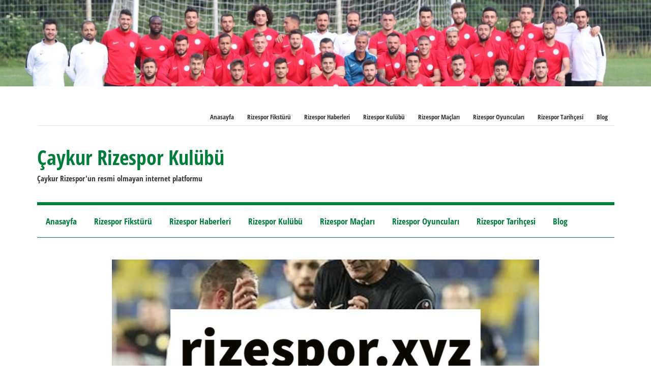

--- FILE ---
content_type: text/html; charset=UTF-8
request_url: https://www.rizespor.xyz/genclerbirligi-c-rizespor-mac-sonucu/
body_size: 15896
content:
<!DOCTYPE html>
<html lang="tr" prefix="og: https://ogp.me/ns#">

<head>
<meta charset="UTF-8">
<meta name="viewport" content="width=device-width, initial-scale=1">
<link rel="profile" href="http://gmpg.org/xfn/11">


<!-- Rank Math&#039;a Göre Arama Motoru Optimizasyonu - https://rankmath.com/ -->
<title>Gençlerbirliği - Ç. Rizespor Maç Sonucu - Çaykur Rizespor Kulübü</title>
<meta name="description" content="Spor Toto 1. Lig’in 15. hafta karşılaşmaları son hızıyla devam ediyor. Günün son karşılaşmasında Çaykur Rizespor 13 karşılaşmada 5 galibiyet,"/>
<meta name="robots" content="follow, index, max-snippet:-1, max-video-preview:-1, max-image-preview:large"/>
<link rel="canonical" href="https://www.rizespor.xyz/genclerbirligi-c-rizespor-mac-sonucu/" />
<meta property="og:locale" content="tr_TR" />
<meta property="og:type" content="article" />
<meta property="og:title" content="Gençlerbirliği - Ç. Rizespor Maç Sonucu - Çaykur Rizespor Kulübü" />
<meta property="og:description" content="Spor Toto 1. Lig’in 15. hafta karşılaşmaları son hızıyla devam ediyor. Günün son karşılaşmasında Çaykur Rizespor 13 karşılaşmada 5 galibiyet," />
<meta property="og:url" content="https://www.rizespor.xyz/genclerbirligi-c-rizespor-mac-sonucu/" />
<meta property="article:tag" content="abdullah şahindere" />
<meta property="article:tag" content="Alberk Koç" />
<meta property="article:tag" content="alper potuk" />
<meta property="article:tag" content="ankara" />
<meta property="article:tag" content="bahadır öztürk" />
<meta property="article:tag" content="çaykur" />
<meta property="article:tag" content="Çaykur Rizespor" />
<meta property="article:tag" content="çaykur rizespor haberleri" />
<meta property="article:tag" content="Deniz Hümmet" />
<meta property="article:tag" content="emircan altıntaş" />
<meta property="article:tag" content="emirhan topçu" />
<meta property="article:tag" content="futbol" />
<meta property="article:tag" content="futbol haberleri" />
<meta property="article:tag" content="futbolcu" />
<meta property="article:tag" content="gençlerbirliği" />
<meta property="article:tag" content="gençlerbirliği haberleri" />
<meta property="article:tag" content="gökhan gül" />
<meta property="article:tag" content="ilker karakaş" />
<meta property="article:tag" content="karadeniz" />
<meta property="article:tag" content="koray altınay" />
<meta property="article:tag" content="maç" />
<meta property="article:tag" content="maç haberleri" />
<meta property="article:tag" content="maç sonucu" />
<meta property="article:tag" content="metehan mert" />
<meta property="article:tag" content="mithat pala" />
<meta property="article:tag" content="muhammed bayır" />
<meta property="article:tag" content="Rize" />
<meta property="article:tag" content="Rizespor" />
<meta property="article:tag" content="rizespor gençlerbirliği maçı" />
<meta property="article:tag" content="rizespor haberleri" />
<meta property="article:tag" content="sefa yılmaz" />
<meta property="article:tag" content="spor" />
<meta property="article:tag" content="spor haberleri" />
<meta property="article:tag" content="spor toto" />
<meta property="article:tag" content="spor toto 1. Lig" />
<meta property="article:tag" content="Spor Toto Süper Lig" />
<meta property="article:tag" content="sporcu" />
<meta property="article:tag" content="Tarık Çetin" />
<meta property="article:tag" content="übeyd adıyaman" />
<meta property="article:section" content="Blog" />
<meta property="og:updated_time" content="2022-12-14T00:12:57+03:00" />
<meta property="og:image" content="https://www.rizespor.xyz/wp-content/uploads/2022/12/rizespor-genclerbirligi-c-rizespor-mac-sonucu-1.jpg" />
<meta property="og:image:secure_url" content="https://www.rizespor.xyz/wp-content/uploads/2022/12/rizespor-genclerbirligi-c-rizespor-mac-sonucu-1.jpg" />
<meta property="og:image:width" content="1080" />
<meta property="og:image:height" content="1080" />
<meta property="og:image:alt" content="rizespor" />
<meta property="og:image:type" content="image/jpeg" />
<meta property="article:published_time" content="2022-12-14T00:12:56+03:00" />
<meta property="article:modified_time" content="2022-12-14T00:12:57+03:00" />
<meta name="twitter:card" content="summary_large_image" />
<meta name="twitter:title" content="Gençlerbirliği - Ç. Rizespor Maç Sonucu - Çaykur Rizespor Kulübü" />
<meta name="twitter:description" content="Spor Toto 1. Lig’in 15. hafta karşılaşmaları son hızıyla devam ediyor. Günün son karşılaşmasında Çaykur Rizespor 13 karşılaşmada 5 galibiyet," />
<meta name="twitter:image" content="https://www.rizespor.xyz/wp-content/uploads/2022/12/rizespor-genclerbirligi-c-rizespor-mac-sonucu-1.jpg" />
<meta name="twitter:label1" content="Yazan" />
<meta name="twitter:data1" content="RizeSporHaber" />
<meta name="twitter:label2" content="Okuma süresi" />
<meta name="twitter:data2" content="2 dakika" />
<script type="application/ld+json" class="rank-math-schema">{"@context":"https://schema.org","@graph":[{"@type":["Person","Organization"],"@id":"https://www.rizespor.xyz/#person","name":"\u00c7aykur Rizespor Kul\u00fcb\u00fc"},{"@type":"WebSite","@id":"https://www.rizespor.xyz/#website","url":"https://www.rizespor.xyz","publisher":{"@id":"https://www.rizespor.xyz/#person"},"inLanguage":"tr"},{"@type":"ImageObject","@id":"https://www.rizespor.xyz/wp-content/uploads/2022/12/rizespor-genclerbirligi-c-rizespor-mac-sonucu-1.jpg","url":"https://www.rizespor.xyz/wp-content/uploads/2022/12/rizespor-genclerbirligi-c-rizespor-mac-sonucu-1.jpg","width":"1080","height":"1080","inLanguage":"tr"},{"@type":"WebPage","@id":"https://www.rizespor.xyz/genclerbirligi-c-rizespor-mac-sonucu/#webpage","url":"https://www.rizespor.xyz/genclerbirligi-c-rizespor-mac-sonucu/","name":"Gen\u00e7lerbirli\u011fi - \u00c7. Rizespor Ma\u00e7 Sonucu - \u00c7aykur Rizespor Kul\u00fcb\u00fc","datePublished":"2022-12-14T00:12:56+03:00","dateModified":"2022-12-14T00:12:57+03:00","isPartOf":{"@id":"https://www.rizespor.xyz/#website"},"primaryImageOfPage":{"@id":"https://www.rizespor.xyz/wp-content/uploads/2022/12/rizespor-genclerbirligi-c-rizespor-mac-sonucu-1.jpg"},"inLanguage":"tr"},{"@type":"Person","@id":"https://www.rizespor.xyz/author/rizesporhaber/","name":"RizeSporHaber","url":"https://www.rizespor.xyz/author/rizesporhaber/","image":{"@type":"ImageObject","@id":"https://secure.gravatar.com/avatar/c01b3c3b2f872dedbc2be66d62ff73669ddda8ffeddd02312d7b9c3ede9f73cc?s=96&amp;d=mm&amp;r=g","url":"https://secure.gravatar.com/avatar/c01b3c3b2f872dedbc2be66d62ff73669ddda8ffeddd02312d7b9c3ede9f73cc?s=96&amp;d=mm&amp;r=g","caption":"RizeSporHaber","inLanguage":"tr"}},{"@type":"BlogPosting","headline":"Gen\u00e7lerbirli\u011fi - \u00c7. Rizespor Ma\u00e7 Sonucu - \u00c7aykur Rizespor Kul\u00fcb\u00fc","keywords":"rizespor","datePublished":"2022-12-14T00:12:56+03:00","dateModified":"2022-12-14T00:12:57+03:00","author":{"@id":"https://www.rizespor.xyz/author/rizesporhaber/","name":"RizeSporHaber"},"publisher":{"@id":"https://www.rizespor.xyz/#person"},"description":"Spor Toto 1. Lig\u2019in 15. hafta kar\u015f\u0131la\u015fmalar\u0131 son h\u0131z\u0131yla devam ediyor. G\u00fcn\u00fcn son kar\u015f\u0131la\u015fmas\u0131nda \u00c7aykur Rizespor 13 kar\u015f\u0131la\u015fmada 5 galibiyet,","name":"Gen\u00e7lerbirli\u011fi - \u00c7. Rizespor Ma\u00e7 Sonucu - \u00c7aykur Rizespor Kul\u00fcb\u00fc","@id":"https://www.rizespor.xyz/genclerbirligi-c-rizespor-mac-sonucu/#richSnippet","isPartOf":{"@id":"https://www.rizespor.xyz/genclerbirligi-c-rizespor-mac-sonucu/#webpage"},"image":{"@id":"https://www.rizespor.xyz/wp-content/uploads/2022/12/rizespor-genclerbirligi-c-rizespor-mac-sonucu-1.jpg"},"inLanguage":"tr","mainEntityOfPage":{"@id":"https://www.rizespor.xyz/genclerbirligi-c-rizespor-mac-sonucu/#webpage"}}]}</script>
<!-- /Rank Math WordPress SEO eklentisi -->

<link rel="alternate" type="application/rss+xml" title="Çaykur Rizespor Kulübü &raquo; akışı" href="https://www.rizespor.xyz/feed/" />
<link rel="alternate" title="oEmbed (JSON)" type="application/json+oembed" href="https://www.rizespor.xyz/wp-json/oembed/1.0/embed?url=https%3A%2F%2Fwww.rizespor.xyz%2Fgenclerbirligi-c-rizespor-mac-sonucu%2F" />
<link rel="alternate" title="oEmbed (XML)" type="text/xml+oembed" href="https://www.rizespor.xyz/wp-json/oembed/1.0/embed?url=https%3A%2F%2Fwww.rizespor.xyz%2Fgenclerbirligi-c-rizespor-mac-sonucu%2F&#038;format=xml" />
<style id='wp-img-auto-sizes-contain-inline-css' type='text/css'>
img:is([sizes=auto i],[sizes^="auto," i]){contain-intrinsic-size:3000px 1500px}
/*# sourceURL=wp-img-auto-sizes-contain-inline-css */
</style>
<link rel='stylesheet' id='mercia-theme-fonts-css' href='https://www.rizespor.xyz/wp-content/fonts/bc326079bb35854a032f1f666eaee614.css?ver=20201110' type='text/css' media='all' />
<style id='wp-emoji-styles-inline-css' type='text/css'>

	img.wp-smiley, img.emoji {
		display: inline !important;
		border: none !important;
		box-shadow: none !important;
		height: 1em !important;
		width: 1em !important;
		margin: 0 0.07em !important;
		vertical-align: -0.1em !important;
		background: none !important;
		padding: 0 !important;
	}
/*# sourceURL=wp-emoji-styles-inline-css */
</style>
<style id='wp-block-library-inline-css' type='text/css'>
:root{--wp-block-synced-color:#7a00df;--wp-block-synced-color--rgb:122,0,223;--wp-bound-block-color:var(--wp-block-synced-color);--wp-editor-canvas-background:#ddd;--wp-admin-theme-color:#007cba;--wp-admin-theme-color--rgb:0,124,186;--wp-admin-theme-color-darker-10:#006ba1;--wp-admin-theme-color-darker-10--rgb:0,107,160.5;--wp-admin-theme-color-darker-20:#005a87;--wp-admin-theme-color-darker-20--rgb:0,90,135;--wp-admin-border-width-focus:2px}@media (min-resolution:192dpi){:root{--wp-admin-border-width-focus:1.5px}}.wp-element-button{cursor:pointer}:root .has-very-light-gray-background-color{background-color:#eee}:root .has-very-dark-gray-background-color{background-color:#313131}:root .has-very-light-gray-color{color:#eee}:root .has-very-dark-gray-color{color:#313131}:root .has-vivid-green-cyan-to-vivid-cyan-blue-gradient-background{background:linear-gradient(135deg,#00d084,#0693e3)}:root .has-purple-crush-gradient-background{background:linear-gradient(135deg,#34e2e4,#4721fb 50%,#ab1dfe)}:root .has-hazy-dawn-gradient-background{background:linear-gradient(135deg,#faaca8,#dad0ec)}:root .has-subdued-olive-gradient-background{background:linear-gradient(135deg,#fafae1,#67a671)}:root .has-atomic-cream-gradient-background{background:linear-gradient(135deg,#fdd79a,#004a59)}:root .has-nightshade-gradient-background{background:linear-gradient(135deg,#330968,#31cdcf)}:root .has-midnight-gradient-background{background:linear-gradient(135deg,#020381,#2874fc)}:root{--wp--preset--font-size--normal:16px;--wp--preset--font-size--huge:42px}.has-regular-font-size{font-size:1em}.has-larger-font-size{font-size:2.625em}.has-normal-font-size{font-size:var(--wp--preset--font-size--normal)}.has-huge-font-size{font-size:var(--wp--preset--font-size--huge)}.has-text-align-center{text-align:center}.has-text-align-left{text-align:left}.has-text-align-right{text-align:right}.has-fit-text{white-space:nowrap!important}#end-resizable-editor-section{display:none}.aligncenter{clear:both}.items-justified-left{justify-content:flex-start}.items-justified-center{justify-content:center}.items-justified-right{justify-content:flex-end}.items-justified-space-between{justify-content:space-between}.screen-reader-text{border:0;clip-path:inset(50%);height:1px;margin:-1px;overflow:hidden;padding:0;position:absolute;width:1px;word-wrap:normal!important}.screen-reader-text:focus{background-color:#ddd;clip-path:none;color:#444;display:block;font-size:1em;height:auto;left:5px;line-height:normal;padding:15px 23px 14px;text-decoration:none;top:5px;width:auto;z-index:100000}html :where(.has-border-color){border-style:solid}html :where([style*=border-top-color]){border-top-style:solid}html :where([style*=border-right-color]){border-right-style:solid}html :where([style*=border-bottom-color]){border-bottom-style:solid}html :where([style*=border-left-color]){border-left-style:solid}html :where([style*=border-width]){border-style:solid}html :where([style*=border-top-width]){border-top-style:solid}html :where([style*=border-right-width]){border-right-style:solid}html :where([style*=border-bottom-width]){border-bottom-style:solid}html :where([style*=border-left-width]){border-left-style:solid}html :where(img[class*=wp-image-]){height:auto;max-width:100%}:where(figure){margin:0 0 1em}html :where(.is-position-sticky){--wp-admin--admin-bar--position-offset:var(--wp-admin--admin-bar--height,0px)}@media screen and (max-width:600px){html :where(.is-position-sticky){--wp-admin--admin-bar--position-offset:0px}}

/*# sourceURL=wp-block-library-inline-css */
</style><style id='wp-block-heading-inline-css' type='text/css'>
h1:where(.wp-block-heading).has-background,h2:where(.wp-block-heading).has-background,h3:where(.wp-block-heading).has-background,h4:where(.wp-block-heading).has-background,h5:where(.wp-block-heading).has-background,h6:where(.wp-block-heading).has-background{padding:1.25em 2.375em}h1.has-text-align-left[style*=writing-mode]:where([style*=vertical-lr]),h1.has-text-align-right[style*=writing-mode]:where([style*=vertical-rl]),h2.has-text-align-left[style*=writing-mode]:where([style*=vertical-lr]),h2.has-text-align-right[style*=writing-mode]:where([style*=vertical-rl]),h3.has-text-align-left[style*=writing-mode]:where([style*=vertical-lr]),h3.has-text-align-right[style*=writing-mode]:where([style*=vertical-rl]),h4.has-text-align-left[style*=writing-mode]:where([style*=vertical-lr]),h4.has-text-align-right[style*=writing-mode]:where([style*=vertical-rl]),h5.has-text-align-left[style*=writing-mode]:where([style*=vertical-lr]),h5.has-text-align-right[style*=writing-mode]:where([style*=vertical-rl]),h6.has-text-align-left[style*=writing-mode]:where([style*=vertical-lr]),h6.has-text-align-right[style*=writing-mode]:where([style*=vertical-rl]){rotate:180deg}
/*# sourceURL=https://www.rizespor.xyz/wp-includes/blocks/heading/style.min.css */
</style>
<style id='wp-block-image-inline-css' type='text/css'>
.wp-block-image>a,.wp-block-image>figure>a{display:inline-block}.wp-block-image img{box-sizing:border-box;height:auto;max-width:100%;vertical-align:bottom}@media not (prefers-reduced-motion){.wp-block-image img.hide{visibility:hidden}.wp-block-image img.show{animation:show-content-image .4s}}.wp-block-image[style*=border-radius] img,.wp-block-image[style*=border-radius]>a{border-radius:inherit}.wp-block-image.has-custom-border img{box-sizing:border-box}.wp-block-image.aligncenter{text-align:center}.wp-block-image.alignfull>a,.wp-block-image.alignwide>a{width:100%}.wp-block-image.alignfull img,.wp-block-image.alignwide img{height:auto;width:100%}.wp-block-image .aligncenter,.wp-block-image .alignleft,.wp-block-image .alignright,.wp-block-image.aligncenter,.wp-block-image.alignleft,.wp-block-image.alignright{display:table}.wp-block-image .aligncenter>figcaption,.wp-block-image .alignleft>figcaption,.wp-block-image .alignright>figcaption,.wp-block-image.aligncenter>figcaption,.wp-block-image.alignleft>figcaption,.wp-block-image.alignright>figcaption{caption-side:bottom;display:table-caption}.wp-block-image .alignleft{float:left;margin:.5em 1em .5em 0}.wp-block-image .alignright{float:right;margin:.5em 0 .5em 1em}.wp-block-image .aligncenter{margin-left:auto;margin-right:auto}.wp-block-image :where(figcaption){margin-bottom:1em;margin-top:.5em}.wp-block-image.is-style-circle-mask img{border-radius:9999px}@supports ((-webkit-mask-image:none) or (mask-image:none)) or (-webkit-mask-image:none){.wp-block-image.is-style-circle-mask img{border-radius:0;-webkit-mask-image:url('data:image/svg+xml;utf8,<svg viewBox="0 0 100 100" xmlns="http://www.w3.org/2000/svg"><circle cx="50" cy="50" r="50"/></svg>');mask-image:url('data:image/svg+xml;utf8,<svg viewBox="0 0 100 100" xmlns="http://www.w3.org/2000/svg"><circle cx="50" cy="50" r="50"/></svg>');mask-mode:alpha;-webkit-mask-position:center;mask-position:center;-webkit-mask-repeat:no-repeat;mask-repeat:no-repeat;-webkit-mask-size:contain;mask-size:contain}}:root :where(.wp-block-image.is-style-rounded img,.wp-block-image .is-style-rounded img){border-radius:9999px}.wp-block-image figure{margin:0}.wp-lightbox-container{display:flex;flex-direction:column;position:relative}.wp-lightbox-container img{cursor:zoom-in}.wp-lightbox-container img:hover+button{opacity:1}.wp-lightbox-container button{align-items:center;backdrop-filter:blur(16px) saturate(180%);background-color:#5a5a5a40;border:none;border-radius:4px;cursor:zoom-in;display:flex;height:20px;justify-content:center;opacity:0;padding:0;position:absolute;right:16px;text-align:center;top:16px;width:20px;z-index:100}@media not (prefers-reduced-motion){.wp-lightbox-container button{transition:opacity .2s ease}}.wp-lightbox-container button:focus-visible{outline:3px auto #5a5a5a40;outline:3px auto -webkit-focus-ring-color;outline-offset:3px}.wp-lightbox-container button:hover{cursor:pointer;opacity:1}.wp-lightbox-container button:focus{opacity:1}.wp-lightbox-container button:focus,.wp-lightbox-container button:hover,.wp-lightbox-container button:not(:hover):not(:active):not(.has-background){background-color:#5a5a5a40;border:none}.wp-lightbox-overlay{box-sizing:border-box;cursor:zoom-out;height:100vh;left:0;overflow:hidden;position:fixed;top:0;visibility:hidden;width:100%;z-index:100000}.wp-lightbox-overlay .close-button{align-items:center;cursor:pointer;display:flex;justify-content:center;min-height:40px;min-width:40px;padding:0;position:absolute;right:calc(env(safe-area-inset-right) + 16px);top:calc(env(safe-area-inset-top) + 16px);z-index:5000000}.wp-lightbox-overlay .close-button:focus,.wp-lightbox-overlay .close-button:hover,.wp-lightbox-overlay .close-button:not(:hover):not(:active):not(.has-background){background:none;border:none}.wp-lightbox-overlay .lightbox-image-container{height:var(--wp--lightbox-container-height);left:50%;overflow:hidden;position:absolute;top:50%;transform:translate(-50%,-50%);transform-origin:top left;width:var(--wp--lightbox-container-width);z-index:9999999999}.wp-lightbox-overlay .wp-block-image{align-items:center;box-sizing:border-box;display:flex;height:100%;justify-content:center;margin:0;position:relative;transform-origin:0 0;width:100%;z-index:3000000}.wp-lightbox-overlay .wp-block-image img{height:var(--wp--lightbox-image-height);min-height:var(--wp--lightbox-image-height);min-width:var(--wp--lightbox-image-width);width:var(--wp--lightbox-image-width)}.wp-lightbox-overlay .wp-block-image figcaption{display:none}.wp-lightbox-overlay button{background:none;border:none}.wp-lightbox-overlay .scrim{background-color:#fff;height:100%;opacity:.9;position:absolute;width:100%;z-index:2000000}.wp-lightbox-overlay.active{visibility:visible}@media not (prefers-reduced-motion){.wp-lightbox-overlay.active{animation:turn-on-visibility .25s both}.wp-lightbox-overlay.active img{animation:turn-on-visibility .35s both}.wp-lightbox-overlay.show-closing-animation:not(.active){animation:turn-off-visibility .35s both}.wp-lightbox-overlay.show-closing-animation:not(.active) img{animation:turn-off-visibility .25s both}.wp-lightbox-overlay.zoom.active{animation:none;opacity:1;visibility:visible}.wp-lightbox-overlay.zoom.active .lightbox-image-container{animation:lightbox-zoom-in .4s}.wp-lightbox-overlay.zoom.active .lightbox-image-container img{animation:none}.wp-lightbox-overlay.zoom.active .scrim{animation:turn-on-visibility .4s forwards}.wp-lightbox-overlay.zoom.show-closing-animation:not(.active){animation:none}.wp-lightbox-overlay.zoom.show-closing-animation:not(.active) .lightbox-image-container{animation:lightbox-zoom-out .4s}.wp-lightbox-overlay.zoom.show-closing-animation:not(.active) .lightbox-image-container img{animation:none}.wp-lightbox-overlay.zoom.show-closing-animation:not(.active) .scrim{animation:turn-off-visibility .4s forwards}}@keyframes show-content-image{0%{visibility:hidden}99%{visibility:hidden}to{visibility:visible}}@keyframes turn-on-visibility{0%{opacity:0}to{opacity:1}}@keyframes turn-off-visibility{0%{opacity:1;visibility:visible}99%{opacity:0;visibility:visible}to{opacity:0;visibility:hidden}}@keyframes lightbox-zoom-in{0%{transform:translate(calc((-100vw + var(--wp--lightbox-scrollbar-width))/2 + var(--wp--lightbox-initial-left-position)),calc(-50vh + var(--wp--lightbox-initial-top-position))) scale(var(--wp--lightbox-scale))}to{transform:translate(-50%,-50%) scale(1)}}@keyframes lightbox-zoom-out{0%{transform:translate(-50%,-50%) scale(1);visibility:visible}99%{visibility:visible}to{transform:translate(calc((-100vw + var(--wp--lightbox-scrollbar-width))/2 + var(--wp--lightbox-initial-left-position)),calc(-50vh + var(--wp--lightbox-initial-top-position))) scale(var(--wp--lightbox-scale));visibility:hidden}}
/*# sourceURL=https://www.rizespor.xyz/wp-includes/blocks/image/style.min.css */
</style>
<style id='wp-block-paragraph-inline-css' type='text/css'>
.is-small-text{font-size:.875em}.is-regular-text{font-size:1em}.is-large-text{font-size:2.25em}.is-larger-text{font-size:3em}.has-drop-cap:not(:focus):first-letter{float:left;font-size:8.4em;font-style:normal;font-weight:100;line-height:.68;margin:.05em .1em 0 0;text-transform:uppercase}body.rtl .has-drop-cap:not(:focus):first-letter{float:none;margin-left:.1em}p.has-drop-cap.has-background{overflow:hidden}:root :where(p.has-background){padding:1.25em 2.375em}:where(p.has-text-color:not(.has-link-color)) a{color:inherit}p.has-text-align-left[style*="writing-mode:vertical-lr"],p.has-text-align-right[style*="writing-mode:vertical-rl"]{rotate:180deg}
/*# sourceURL=https://www.rizespor.xyz/wp-includes/blocks/paragraph/style.min.css */
</style>
<style id='global-styles-inline-css' type='text/css'>
:root{--wp--preset--aspect-ratio--square: 1;--wp--preset--aspect-ratio--4-3: 4/3;--wp--preset--aspect-ratio--3-4: 3/4;--wp--preset--aspect-ratio--3-2: 3/2;--wp--preset--aspect-ratio--2-3: 2/3;--wp--preset--aspect-ratio--16-9: 16/9;--wp--preset--aspect-ratio--9-16: 9/16;--wp--preset--color--black: #000000;--wp--preset--color--cyan-bluish-gray: #abb8c3;--wp--preset--color--white: #ffffff;--wp--preset--color--pale-pink: #f78da7;--wp--preset--color--vivid-red: #cf2e2e;--wp--preset--color--luminous-vivid-orange: #ff6900;--wp--preset--color--luminous-vivid-amber: #fcb900;--wp--preset--color--light-green-cyan: #7bdcb5;--wp--preset--color--vivid-green-cyan: #00d084;--wp--preset--color--pale-cyan-blue: #8ed1fc;--wp--preset--color--vivid-cyan-blue: #0693e3;--wp--preset--color--vivid-purple: #9b51e0;--wp--preset--color--primary: #3377bb;--wp--preset--color--secondary: #0d5195;--wp--preset--color--tertiary: #002b6f;--wp--preset--color--accent: #0d9551;--wp--preset--color--highlight: #bb3353;--wp--preset--color--light-gray: #e5e5e5;--wp--preset--color--gray: #858585;--wp--preset--color--dark-gray: #353535;--wp--preset--gradient--vivid-cyan-blue-to-vivid-purple: linear-gradient(135deg,rgb(6,147,227) 0%,rgb(155,81,224) 100%);--wp--preset--gradient--light-green-cyan-to-vivid-green-cyan: linear-gradient(135deg,rgb(122,220,180) 0%,rgb(0,208,130) 100%);--wp--preset--gradient--luminous-vivid-amber-to-luminous-vivid-orange: linear-gradient(135deg,rgb(252,185,0) 0%,rgb(255,105,0) 100%);--wp--preset--gradient--luminous-vivid-orange-to-vivid-red: linear-gradient(135deg,rgb(255,105,0) 0%,rgb(207,46,46) 100%);--wp--preset--gradient--very-light-gray-to-cyan-bluish-gray: linear-gradient(135deg,rgb(238,238,238) 0%,rgb(169,184,195) 100%);--wp--preset--gradient--cool-to-warm-spectrum: linear-gradient(135deg,rgb(74,234,220) 0%,rgb(151,120,209) 20%,rgb(207,42,186) 40%,rgb(238,44,130) 60%,rgb(251,105,98) 80%,rgb(254,248,76) 100%);--wp--preset--gradient--blush-light-purple: linear-gradient(135deg,rgb(255,206,236) 0%,rgb(152,150,240) 100%);--wp--preset--gradient--blush-bordeaux: linear-gradient(135deg,rgb(254,205,165) 0%,rgb(254,45,45) 50%,rgb(107,0,62) 100%);--wp--preset--gradient--luminous-dusk: linear-gradient(135deg,rgb(255,203,112) 0%,rgb(199,81,192) 50%,rgb(65,88,208) 100%);--wp--preset--gradient--pale-ocean: linear-gradient(135deg,rgb(255,245,203) 0%,rgb(182,227,212) 50%,rgb(51,167,181) 100%);--wp--preset--gradient--electric-grass: linear-gradient(135deg,rgb(202,248,128) 0%,rgb(113,206,126) 100%);--wp--preset--gradient--midnight: linear-gradient(135deg,rgb(2,3,129) 0%,rgb(40,116,252) 100%);--wp--preset--font-size--small: 13px;--wp--preset--font-size--medium: 20px;--wp--preset--font-size--large: 36px;--wp--preset--font-size--x-large: 42px;--wp--preset--spacing--20: 0.44rem;--wp--preset--spacing--30: 0.67rem;--wp--preset--spacing--40: 1rem;--wp--preset--spacing--50: 1.5rem;--wp--preset--spacing--60: 2.25rem;--wp--preset--spacing--70: 3.38rem;--wp--preset--spacing--80: 5.06rem;--wp--preset--shadow--natural: 6px 6px 9px rgba(0, 0, 0, 0.2);--wp--preset--shadow--deep: 12px 12px 50px rgba(0, 0, 0, 0.4);--wp--preset--shadow--sharp: 6px 6px 0px rgba(0, 0, 0, 0.2);--wp--preset--shadow--outlined: 6px 6px 0px -3px rgb(255, 255, 255), 6px 6px rgb(0, 0, 0);--wp--preset--shadow--crisp: 6px 6px 0px rgb(0, 0, 0);}:where(.is-layout-flex){gap: 0.5em;}:where(.is-layout-grid){gap: 0.5em;}body .is-layout-flex{display: flex;}.is-layout-flex{flex-wrap: wrap;align-items: center;}.is-layout-flex > :is(*, div){margin: 0;}body .is-layout-grid{display: grid;}.is-layout-grid > :is(*, div){margin: 0;}:where(.wp-block-columns.is-layout-flex){gap: 2em;}:where(.wp-block-columns.is-layout-grid){gap: 2em;}:where(.wp-block-post-template.is-layout-flex){gap: 1.25em;}:where(.wp-block-post-template.is-layout-grid){gap: 1.25em;}.has-black-color{color: var(--wp--preset--color--black) !important;}.has-cyan-bluish-gray-color{color: var(--wp--preset--color--cyan-bluish-gray) !important;}.has-white-color{color: var(--wp--preset--color--white) !important;}.has-pale-pink-color{color: var(--wp--preset--color--pale-pink) !important;}.has-vivid-red-color{color: var(--wp--preset--color--vivid-red) !important;}.has-luminous-vivid-orange-color{color: var(--wp--preset--color--luminous-vivid-orange) !important;}.has-luminous-vivid-amber-color{color: var(--wp--preset--color--luminous-vivid-amber) !important;}.has-light-green-cyan-color{color: var(--wp--preset--color--light-green-cyan) !important;}.has-vivid-green-cyan-color{color: var(--wp--preset--color--vivid-green-cyan) !important;}.has-pale-cyan-blue-color{color: var(--wp--preset--color--pale-cyan-blue) !important;}.has-vivid-cyan-blue-color{color: var(--wp--preset--color--vivid-cyan-blue) !important;}.has-vivid-purple-color{color: var(--wp--preset--color--vivid-purple) !important;}.has-black-background-color{background-color: var(--wp--preset--color--black) !important;}.has-cyan-bluish-gray-background-color{background-color: var(--wp--preset--color--cyan-bluish-gray) !important;}.has-white-background-color{background-color: var(--wp--preset--color--white) !important;}.has-pale-pink-background-color{background-color: var(--wp--preset--color--pale-pink) !important;}.has-vivid-red-background-color{background-color: var(--wp--preset--color--vivid-red) !important;}.has-luminous-vivid-orange-background-color{background-color: var(--wp--preset--color--luminous-vivid-orange) !important;}.has-luminous-vivid-amber-background-color{background-color: var(--wp--preset--color--luminous-vivid-amber) !important;}.has-light-green-cyan-background-color{background-color: var(--wp--preset--color--light-green-cyan) !important;}.has-vivid-green-cyan-background-color{background-color: var(--wp--preset--color--vivid-green-cyan) !important;}.has-pale-cyan-blue-background-color{background-color: var(--wp--preset--color--pale-cyan-blue) !important;}.has-vivid-cyan-blue-background-color{background-color: var(--wp--preset--color--vivid-cyan-blue) !important;}.has-vivid-purple-background-color{background-color: var(--wp--preset--color--vivid-purple) !important;}.has-black-border-color{border-color: var(--wp--preset--color--black) !important;}.has-cyan-bluish-gray-border-color{border-color: var(--wp--preset--color--cyan-bluish-gray) !important;}.has-white-border-color{border-color: var(--wp--preset--color--white) !important;}.has-pale-pink-border-color{border-color: var(--wp--preset--color--pale-pink) !important;}.has-vivid-red-border-color{border-color: var(--wp--preset--color--vivid-red) !important;}.has-luminous-vivid-orange-border-color{border-color: var(--wp--preset--color--luminous-vivid-orange) !important;}.has-luminous-vivid-amber-border-color{border-color: var(--wp--preset--color--luminous-vivid-amber) !important;}.has-light-green-cyan-border-color{border-color: var(--wp--preset--color--light-green-cyan) !important;}.has-vivid-green-cyan-border-color{border-color: var(--wp--preset--color--vivid-green-cyan) !important;}.has-pale-cyan-blue-border-color{border-color: var(--wp--preset--color--pale-cyan-blue) !important;}.has-vivid-cyan-blue-border-color{border-color: var(--wp--preset--color--vivid-cyan-blue) !important;}.has-vivid-purple-border-color{border-color: var(--wp--preset--color--vivid-purple) !important;}.has-vivid-cyan-blue-to-vivid-purple-gradient-background{background: var(--wp--preset--gradient--vivid-cyan-blue-to-vivid-purple) !important;}.has-light-green-cyan-to-vivid-green-cyan-gradient-background{background: var(--wp--preset--gradient--light-green-cyan-to-vivid-green-cyan) !important;}.has-luminous-vivid-amber-to-luminous-vivid-orange-gradient-background{background: var(--wp--preset--gradient--luminous-vivid-amber-to-luminous-vivid-orange) !important;}.has-luminous-vivid-orange-to-vivid-red-gradient-background{background: var(--wp--preset--gradient--luminous-vivid-orange-to-vivid-red) !important;}.has-very-light-gray-to-cyan-bluish-gray-gradient-background{background: var(--wp--preset--gradient--very-light-gray-to-cyan-bluish-gray) !important;}.has-cool-to-warm-spectrum-gradient-background{background: var(--wp--preset--gradient--cool-to-warm-spectrum) !important;}.has-blush-light-purple-gradient-background{background: var(--wp--preset--gradient--blush-light-purple) !important;}.has-blush-bordeaux-gradient-background{background: var(--wp--preset--gradient--blush-bordeaux) !important;}.has-luminous-dusk-gradient-background{background: var(--wp--preset--gradient--luminous-dusk) !important;}.has-pale-ocean-gradient-background{background: var(--wp--preset--gradient--pale-ocean) !important;}.has-electric-grass-gradient-background{background: var(--wp--preset--gradient--electric-grass) !important;}.has-midnight-gradient-background{background: var(--wp--preset--gradient--midnight) !important;}.has-small-font-size{font-size: var(--wp--preset--font-size--small) !important;}.has-medium-font-size{font-size: var(--wp--preset--font-size--medium) !important;}.has-large-font-size{font-size: var(--wp--preset--font-size--large) !important;}.has-x-large-font-size{font-size: var(--wp--preset--font-size--x-large) !important;}
/*# sourceURL=global-styles-inline-css */
</style>

<style id='classic-theme-styles-inline-css' type='text/css'>
/*! This file is auto-generated */
.wp-block-button__link{color:#fff;background-color:#32373c;border-radius:9999px;box-shadow:none;text-decoration:none;padding:calc(.667em + 2px) calc(1.333em + 2px);font-size:1.125em}.wp-block-file__button{background:#32373c;color:#fff;text-decoration:none}
/*# sourceURL=/wp-includes/css/classic-themes.min.css */
</style>
<link rel='stylesheet' id='multiliga-style-css' href='https://www.rizespor.xyz/wp-content/plugins/Multileague-v4/assets/style.css?ver=5.0.0' type='text/css' media='all' />
<link rel='stylesheet' id='mercia-stylesheet-css' href='https://www.rizespor.xyz/wp-content/themes/mercia/style.css?ver=2.0.5' type='text/css' media='all' />
<style id='mercia-stylesheet-inline-css' type='text/css'>
.type-post .entry-footer .entry-author, .header-bar .header-content .header-date, .primary-navigation-wrap .header-search, .site-info .credit-link { position: absolute; clip: rect(1px, 1px, 1px, 1px); width: 1px; height: 1px; overflow: hidden; }
/*# sourceURL=mercia-stylesheet-inline-css */
</style>
<link rel='stylesheet' id='mercia-pro-css' href='https://www.rizespor.xyz/wp-content/plugins/mercia-pro/assets/css/mercia-pro.css?ver=1.6' type='text/css' media='all' />
<style id='mercia-pro-inline-css' type='text/css'>
:root {--navi-color: #007d3b;--navi-border-color: #007d3b;--navi-hover-color: #007d3b;--link-color: #038bc9;--header-bar-text-hover-color: #038bc9;--footer-text-hover-color: #038bc9;--title-color: #007d3b;--site-title-color: #007d3b;--title-hover-color: #007d3b;--site-title-hover-color: #007d3b;--widget-title-color: #007d3b;}:root {--text-font: "Open Sans Condensed", Arial, Helvetica, sans-serif; --title-font: "Open Sans Condensed", Arial, Helvetica, sans-serif; --navi-font: "Open Sans Condensed", Arial, Helvetica, sans-serif; --widget-title-font: "Open Sans Condensed", Arial, Helvetica, sans-serif; }
/*# sourceURL=mercia-pro-inline-css */
</style>
<script type="text/javascript" src="https://www.rizespor.xyz/wp-includes/js/jquery/jquery.min.js?ver=3.7.1" id="jquery-core-js"></script>
<script type="text/javascript" src="https://www.rizespor.xyz/wp-includes/js/jquery/jquery-migrate.min.js?ver=3.4.1" id="jquery-migrate-js"></script>
<script type="text/javascript" src="https://www.rizespor.xyz/wp-content/themes/mercia/assets/js/svgxuse.min.js?ver=1.2.6" id="svgxuse-js"></script>
<link rel="https://api.w.org/" href="https://www.rizespor.xyz/wp-json/" /><link rel="alternate" title="JSON" type="application/json" href="https://www.rizespor.xyz/wp-json/wp/v2/posts/4177" /><link rel="EditURI" type="application/rsd+xml" title="RSD" href="https://www.rizespor.xyz/xmlrpc.php?rsd" />
<meta name="generator" content="WordPress 6.9" />
<link rel='shortlink' href='https://www.rizespor.xyz/?p=4177' />

		<!-- GA Google Analytics @ https://m0n.co/ga -->
		<script async src="https://www.googletagmanager.com/gtag/js?id=G-DWMPHB1YLX"></script>
		<script>
			window.dataLayer = window.dataLayer || [];
			function gtag(){dataLayer.push(arguments);}
			gtag('js', new Date());
			gtag('config', 'G-DWMPHB1YLX');
		</script>

	<link rel="icon" href="https://www.rizespor.xyz/wp-content/uploads/2020/09/cropped-rize-icon-32x32.png" sizes="32x32" />
<link rel="icon" href="https://www.rizespor.xyz/wp-content/uploads/2020/09/cropped-rize-icon-192x192.png" sizes="192x192" />
<link rel="apple-touch-icon" href="https://www.rizespor.xyz/wp-content/uploads/2020/09/cropped-rize-icon-180x180.png" />
<meta name="msapplication-TileImage" content="https://www.rizespor.xyz/wp-content/uploads/2020/09/cropped-rize-icon-270x270.png" />
</head>

<body class="wp-singular post-template-default single single-post postid-4177 single-format-standard wp-embed-responsive wp-theme-mercia no-sidebar">

	<a class="skip-link screen-reader-text" href="#content">Skip to content</a>

	
	
			<div id="headimg" class="header-image">

				<a href="https://www.rizespor.xyz/">
					<img src="https://www.rizespor.xyz/wp-content/uploads/2019/08/cropped-caykur-rize-spor-ust-gorsel.png" srcset="https://www.rizespor.xyz/wp-content/uploads/2019/08/cropped-caykur-rize-spor-ust-gorsel.png 1411w, https://www.rizespor.xyz/wp-content/uploads/2019/08/cropped-caykur-rize-spor-ust-gorsel-300x40.png 300w, https://www.rizespor.xyz/wp-content/uploads/2019/08/cropped-caykur-rize-spor-ust-gorsel-768x102.png 768w, https://www.rizespor.xyz/wp-content/uploads/2019/08/cropped-caykur-rize-spor-ust-gorsel-1024x136.png 1024w" width="1411" height="187" alt="Çaykur Rizespor Kulübü">
				</a>

			</div>

		
	<div id="page" class="hfeed site">

		
			<div id="header-top" class="header-bar-wrap">

				<div id="header-bar" class="header-bar container clearfix">

					
					
						<button class="secondary-menu-toggle menu-toggle" aria-controls="secondary-menu" aria-expanded="false" >
							<svg class="icon icon-menu" aria-hidden="true" role="img"> <use xlink:href="https://www.rizespor.xyz/wp-content/themes/mercia/assets/icons/genericons-neue.svg#menu"></use> </svg><svg class="icon icon-close" aria-hidden="true" role="img"> <use xlink:href="https://www.rizespor.xyz/wp-content/themes/mercia/assets/icons/genericons-neue.svg#close"></use> </svg>							<span class="menu-toggle-text">Menu</span>
						</button>

						<div class="secondary-navigation">

							<nav class="top-navigation" role="navigation"  aria-label="Secondary Menu">

								<ul id="secondary-menu" class="menu"><li id="menu-item-37" class="menu-item menu-item-type-custom menu-item-object-custom menu-item-home menu-item-37"><a href="https://www.rizespor.xyz/">Anasayfa</a></li>
<li id="menu-item-6187" class="menu-item menu-item-type-post_type menu-item-object-page menu-item-6187"><a href="https://www.rizespor.xyz/fikstur/">Rizespor Fikstürü</a></li>
<li id="menu-item-6188" class="menu-item menu-item-type-post_type menu-item-object-page menu-item-6188"><a href="https://www.rizespor.xyz/haberler/">Rizespor Haberleri</a></li>
<li id="menu-item-6189" class="menu-item menu-item-type-post_type menu-item-object-page menu-item-6189"><a href="https://www.rizespor.xyz/kulup/">Rizespor Kulübü</a></li>
<li id="menu-item-6190" class="menu-item menu-item-type-post_type menu-item-object-page menu-item-6190"><a href="https://www.rizespor.xyz/maclar/">Rizespor Maçları</a></li>
<li id="menu-item-6191" class="menu-item menu-item-type-post_type menu-item-object-page menu-item-6191"><a href="https://www.rizespor.xyz/oyuncular/">Rizespor Oyuncuları</a></li>
<li id="menu-item-6192" class="menu-item menu-item-type-post_type menu-item-object-page menu-item-6192"><a href="https://www.rizespor.xyz/tarihce/">Rizespor Tarihçesi</a></li>
<li id="menu-item-1604" class="menu-item menu-item-type-taxonomy menu-item-object-category menu-item-1604"><a href="https://www.rizespor.xyz/category/caykur-rizespor/">Blog</a></li>
</ul>
							</nav>

						</div><!-- .secondary-navigation -->

					
				</div>

			</div>

			
		
		<header id="masthead" class="site-header clearfix" role="banner">

			<div class="header-main container clearfix">

				<div id="logo" class="site-branding clearfix">

										
			<p class="site-title"><a href="https://www.rizespor.xyz/" rel="home">Çaykur Rizespor Kulübü</a></p>

							
			<p class="site-description">Çaykur Rizespor&#039;un resmi olmayan internet platformu</p>

		
				</div><!-- .site-branding -->

				
			</div><!-- .header-main -->

			

	<div id="main-navigation-wrap" class="primary-navigation-wrap">

		
		<button class="primary-menu-toggle menu-toggle" aria-controls="primary-menu" aria-expanded="false" >
			<svg class="icon icon-menu" aria-hidden="true" role="img"> <use xlink:href="https://www.rizespor.xyz/wp-content/themes/mercia/assets/icons/genericons-neue.svg#menu"></use> </svg><svg class="icon icon-close" aria-hidden="true" role="img"> <use xlink:href="https://www.rizespor.xyz/wp-content/themes/mercia/assets/icons/genericons-neue.svg#close"></use> </svg>			<span class="menu-toggle-text">Menu</span>
		</button>

		<div class="primary-navigation">

			<nav id="site-navigation" class="main-navigation" role="navigation"  aria-label="Primary Menu">

				<ul id="primary-menu" class="menu"><li class="menu-item menu-item-type-custom menu-item-object-custom menu-item-home menu-item-37"><a href="https://www.rizespor.xyz/">Anasayfa</a></li>
<li class="menu-item menu-item-type-post_type menu-item-object-page menu-item-6187"><a href="https://www.rizespor.xyz/fikstur/">Rizespor Fikstürü</a></li>
<li class="menu-item menu-item-type-post_type menu-item-object-page menu-item-6188"><a href="https://www.rizespor.xyz/haberler/">Rizespor Haberleri</a></li>
<li class="menu-item menu-item-type-post_type menu-item-object-page menu-item-6189"><a href="https://www.rizespor.xyz/kulup/">Rizespor Kulübü</a></li>
<li class="menu-item menu-item-type-post_type menu-item-object-page menu-item-6190"><a href="https://www.rizespor.xyz/maclar/">Rizespor Maçları</a></li>
<li class="menu-item menu-item-type-post_type menu-item-object-page menu-item-6191"><a href="https://www.rizespor.xyz/oyuncular/">Rizespor Oyuncuları</a></li>
<li class="menu-item menu-item-type-post_type menu-item-object-page menu-item-6192"><a href="https://www.rizespor.xyz/tarihce/">Rizespor Tarihçesi</a></li>
<li class="menu-item menu-item-type-taxonomy menu-item-object-category menu-item-1604"><a href="https://www.rizespor.xyz/category/caykur-rizespor/">Blog</a></li>
</ul>			</nav><!-- #site-navigation -->

		</div><!-- .primary-navigation -->

	</div>



		</header><!-- #masthead -->

		
		
	<div id="content" class="site-content container clearfix">

		<section id="primary" class="content-single">
			<main id="main" class="site-main" role="main">

				
<article id="post-4177" class="post-4177 post type-post status-publish format-standard has-post-thumbnail hentry category-blog category-futbol category-futbol-haberleri category-genel category-guncel-futbol-haberleri category-rizespor category-rizespor-haberleri category-rizespor-kadrosu category-rizespor-teknik-direktoru category-spor category-spor-haberleri category-spor-toto-1-lig category-spor-toto-super-lig category-super-lig category-tff category-tff-1-lig category-turk-futbolu category-turkiye-futbol-federasyonu tag-abdullah-sahindere tag-alberk-koc tag-alper-potuk tag-ankara tag-bahadir-ozturk tag-caykur tag-caykur-rizespor tag-caykur-rizespor-haberleri tag-deniz-hummet tag-emircan-altintas tag-emirhan-topcu tag-futbol tag-futbol-haberleri tag-futbolcu tag-genclerbirligi tag-genclerbirligi-haberleri tag-gokhan-gul tag-ilker-karakas tag-karadeniz tag-koray-altinay tag-mac tag-mac-haberleri tag-mac-sonucu tag-metehan-mert tag-mithat-pala tag-muhammed-bayir tag-rize tag-rizespor tag-rizespor-genclerbirligi-maci tag-rizespor-haberleri tag-sefa-yilmaz tag-spor tag-spor-haberleri tag-spor-toto tag-spor-toto-1-lig tag-spor-toto-super-lig tag-sporcu tag-tarik-cetin tag-ubeyd-adiyaman">

	<section class="single-header">

		

			<div class="post-image">
				<img width="840" height="525" src="https://www.rizespor.xyz/wp-content/uploads/2022/12/rizespor-genclerbirligi-c-rizespor-mac-sonucu-1-840x525.jpg" class="attachment-post-thumbnail size-post-thumbnail wp-post-image" alt="" decoding="async" fetchpriority="high" srcset="https://www.rizespor.xyz/wp-content/uploads/2022/12/rizespor-genclerbirligi-c-rizespor-mac-sonucu-1-840x525.jpg 840w, https://www.rizespor.xyz/wp-content/uploads/2022/12/rizespor-genclerbirligi-c-rizespor-mac-sonucu-1-320x200.jpg 320w, https://www.rizespor.xyz/wp-content/uploads/2022/12/rizespor-genclerbirligi-c-rizespor-mac-sonucu-1-200x125.jpg 200w, https://www.rizespor.xyz/wp-content/uploads/2022/12/rizespor-genclerbirligi-c-rizespor-mac-sonucu-1-440x275.jpg 440w" sizes="(max-width: 840px) 100vw, 840px" />			</div>

		
<header class="entry-header">

	<h1 class="entry-title">Gençlerbirliği &#8211; Ç. Rizespor Maç Sonucu</h1>
	<div class="entry-meta"><span class="meta-date"><svg class="icon icon-time" aria-hidden="true" role="img"> <use xlink:href="https://www.rizespor.xyz/wp-content/themes/mercia/assets/icons/genericons-neue.svg#time"></use> </svg><a href="https://www.rizespor.xyz/genclerbirligi-c-rizespor-mac-sonucu/" title="00:12" rel="bookmark"><time class="entry-date published updated" datetime="2022-12-14T00:12:56+03:00">14 Aralık 2022</time></a></span><span class="meta-author"> <svg class="icon icon-user" aria-hidden="true" role="img"> <use xlink:href="https://www.rizespor.xyz/wp-content/themes/mercia/assets/icons/genericons-neue.svg#user"></use> </svg><span class="author vcard"><a class="url fn n" href="https://www.rizespor.xyz/author/rizesporhaber/" title="View all posts by RizeSporHaber" rel="author">RizeSporHaber</a></span></span><span class="meta-category"> <svg class="icon icon-category" aria-hidden="true" role="img"> <use xlink:href="https://www.rizespor.xyz/wp-content/themes/mercia/assets/icons/genericons-neue.svg#category"></use> </svg><a href="https://www.rizespor.xyz/category/blog/" rel="category tag">Blog</a>, <a href="https://www.rizespor.xyz/category/futbol/" rel="category tag">futbol</a>, <a href="https://www.rizespor.xyz/category/futbol-haberleri/" rel="category tag">futbol haberleri</a>, <a href="https://www.rizespor.xyz/category/genel/" rel="category tag">Genel</a>, <a href="https://www.rizespor.xyz/category/guncel-futbol-haberleri/" rel="category tag">güncel futbol haberleri</a>, <a href="https://www.rizespor.xyz/category/rizespor/" rel="category tag">rizespor</a>, <a href="https://www.rizespor.xyz/category/rizespor-haberleri/" rel="category tag">rizespor haberleri</a>, <a href="https://www.rizespor.xyz/category/rizespor-kadrosu/" rel="category tag">rizespor kadrosu</a>, <a href="https://www.rizespor.xyz/category/rizespor-teknik-direktoru/" rel="category tag">rizespor teknik direktörü</a>, <a href="https://www.rizespor.xyz/category/spor/" rel="category tag">spor</a>, <a href="https://www.rizespor.xyz/category/spor-haberleri/" rel="category tag">spor haberleri</a>, <a href="https://www.rizespor.xyz/category/spor-toto-1-lig/" rel="category tag">spor toto 1. lig</a>, <a href="https://www.rizespor.xyz/category/spor-toto-super-lig/" rel="category tag">spor toto süper lig</a>, <a href="https://www.rizespor.xyz/category/super-lig/" rel="category tag">süper lig</a>, <a href="https://www.rizespor.xyz/category/tff/" rel="category tag">tff</a>, <a href="https://www.rizespor.xyz/category/tff-1-lig/" rel="category tag">tff 1.lig</a>, <a href="https://www.rizespor.xyz/category/turk-futbolu/" rel="category tag">türk futbolu</a>, <a href="https://www.rizespor.xyz/category/turkiye-futbol-federasyonu/" rel="category tag">TÜRKİYE FUTBOL FEDERASYONU</a></span></div>
</header><!-- .entry-header -->

	</section>

	<section id="primary" class="single-content">

		
<article class="post-content">

	<div class="entry-content clearfix">

		
<p>Spor Toto 1. Lig’in 15. hafta karşılaşmaları son hızıyla devam ediyor. Günün son karşılaşmasında 13 karşılaşmada 5 galibiyet, 7 beraberlik ve tek yenilgi sonucunda 2 puan toplayarak 6. sırada yer alan Çaykur Rizespor ile 13 maçta 1 galibiyet, 4 beraberlik ve 8 yenilgi sonucunda 7 puanla 18. sırada yer alan Gençlerbirliği takımları karşı karşıya geldi. Son 3 deplasman maçından gollü beraberliklerle dönen Karadeniz temsilcisi, bu karşılaşmaya mutlak galibiyet hedefiyle çıktı. Ankara ekibi ise artık kötü gidişatına bir dur demek için sahadaydı. Bu iki takımın mücadelesinde kazanan Çaykur Rizespor oldu! Karadeniz ekibi baştan sona üstün oynadığı karşılaşmada rakibini deplasmanda 3-1 mağlup ederek önemli bir deplasman galibiyeti aldı.</p>



<p>Spor Toto 1. Lig’de 15. hafta mücadelesinde sezona çok kötü bir giriş yapan ve zor günler geçiren Gençlerbirliği ile ligin en çok berabere kalan takımı olan ve kolay maç kaybetmeyen Çaykur Rize takımları karşı karşıya geldi. Müsabakaya Gençlerbirliği; Übeyd Adıyaman, Metehan Mert, Gökhan Gül, Abdullah Şahindere, Muhammed Bayır, Ahmet Tuzcu, Barış Alıcı, O. Belyaev, <a href="https://www.transfermarkt.com.tr/aksel-aktas/profil/spieler/371147" target="_blank" rel="noreferrer noopener">Aksel Aktaş</a>, D. Grechyshkin ve İlker Karakaş 11’i ile sahaya çıkarken konuk Çaykur <a href="https://www.rizespor.xyz/rizesporun-bu-sezondaki-hedefleri-2022-2023-2/" target="_blank" rel="noreferrer noopener">Rizespor</a>; Tarık Çetin, Koray Altınay, Bahadır Öztürk, Alberk Koç, Emirhan Topçu, Sefa Yılmaz, Alper Potuk, Mithat Pala, Emircan Altıntaş, Y. Bolasie ve <a href="https://www.transfermarkt.com.tr/deniz-hummet/profil/spieler/271787" target="_blank" rel="noreferrer noopener">Deniz Hümmet</a> kadrosu ile maça başladı.</p>



<figure class="wp-block-image size-full"><img decoding="async" width="810" height="458" src="https://www.rizespor.xyz/wp-content/uploads/2022/12/rizespor-genclerbirligi-c-rizespor-mac-sonucu.jpg" alt="" class="wp-image-4184" srcset="https://www.rizespor.xyz/wp-content/uploads/2022/12/rizespor-genclerbirligi-c-rizespor-mac-sonucu.jpg 810w, https://www.rizespor.xyz/wp-content/uploads/2022/12/rizespor-genclerbirligi-c-rizespor-mac-sonucu-300x170.jpg 300w, https://www.rizespor.xyz/wp-content/uploads/2022/12/rizespor-genclerbirligi-c-rizespor-mac-sonucu-768x434.jpg 768w" sizes="(max-width: 810px) 100vw, 810px" /></figure>



<h2 class="wp-block-heading"><a></a>Maçın Önemli Anları</h2>



<p>Karşılaşmanın 4. dakikasında ev sahibi ekip etkili geldi. Barış’ın içeri çevirdiği topa İlker çok güzel bir vuruş yaptı ancak top az farkla auta gitti.</p>



<p>7. dakikada Gençlerbirliği öne geçti! Sağ kanattan kullanılan köşe vuruşunda Abdullah iyi yükseldi ve kaleciden önce topa hamle yaparak meşin yuvarlağı ağlara gönderdi: 1-0.</p>



<p>Mücadelenin 21. dakikasında skora denge geldi! Karadeniz ekibinin sol kanattan kullandığı köşe vuruşunda çok iyi yükselen Emirhan, düzgün bir kafa vuruşu ile takımına beraberliği getirdi: 1-1.</p>



<h2 class="wp-block-heading"><a></a>Çaykur Rizespor İkinci Yarıda Fişi Çekti</h2>



<figure class="wp-block-image size-large"><img decoding="async" width="1024" height="535" src="https://www.rizespor.xyz/wp-content/uploads/2022/12/rizespor-genclerbirligi-c-rizespor-mac-sonucu-1-1024x535.jpeg" alt="" class="wp-image-4185" srcset="https://www.rizespor.xyz/wp-content/uploads/2022/12/rizespor-genclerbirligi-c-rizespor-mac-sonucu-1-1024x535.jpeg 1024w, https://www.rizespor.xyz/wp-content/uploads/2022/12/rizespor-genclerbirligi-c-rizespor-mac-sonucu-1-300x157.jpeg 300w, https://www.rizespor.xyz/wp-content/uploads/2022/12/rizespor-genclerbirligi-c-rizespor-mac-sonucu-1-768x401.jpeg 768w, https://www.rizespor.xyz/wp-content/uploads/2022/12/rizespor-genclerbirligi-c-rizespor-mac-sonucu-1.jpeg 1200w" sizes="(max-width: 1024px) 100vw, 1024px" /></figure>



<p>Mücadelenin 54. dakikasında ev sahibi ekip hızlı geldi. Sağ kanattan İlker’in çevirdiği topa don derece müsait durumda olan Belyaev dokunamadı.</p>



<p>59. dakikada serbest vuruşu Alper kullandı ancak Gençlerbirliği savunması topu uzaklaştırdı. Tekrar Alper’e gelen bu topa bu oyunca harika bir şut çekti ancak kaleci güçlükle kornere çeldi.</p>



<p>Müsabakada 63. dakikada Karadeniz ekibi öne geçti! Baskıyı artıran Rizespor takımında Alper sol kanattan çalımlarla içeri girdi ve topu beyaz noktaya doğru çevirdi. Topun gelişine çok net bir vuruş yapan Deniz, takımını öne geçirmeyi başardı: 1-2.</p>



<p>90+2. dakikada konuk ekip bir gol daha buldu. Oyuna yeni giren Miya, Benhur’un sağ çizgiden topu içeri çevirdiği topa çok iyi hareketlenerek meşin yuvarlağı kalecinin sağından ağlara gönderdi.</p>



<p>Karşılaşmada başka gol olmadı ve Çaykur Rizespor deplasmanda Gençlerbirliği’ni 3-1 mağlup ederek puanını 25 yaptı. Bu sonuçla maç fazlası ile ikinci yarıya yükselen Karadeniz ekibi son derece önemli bir deplasman galibiyeti elde etti.</p>

		
	</div><!-- .entry-content -->

	<footer class="entry-footer">

		
			<div class="entry-tags clearfix">
				<svg class="icon icon-tag" aria-hidden="true" role="img"> <use xlink:href="https://www.rizespor.xyz/wp-content/themes/mercia/assets/icons/genericons-neue.svg#tag"></use> </svg>				<span class="meta-tags">
					<a href="https://www.rizespor.xyz/tag/abdullah-sahindere/" rel="tag">abdullah şahindere</a><a href="https://www.rizespor.xyz/tag/alberk-koc/" rel="tag">Alberk Koç</a><a href="https://www.rizespor.xyz/tag/alper-potuk/" rel="tag">alper potuk</a><a href="https://www.rizespor.xyz/tag/ankara/" rel="tag">ankara</a><a href="https://www.rizespor.xyz/tag/bahadir-ozturk/" rel="tag">bahadır öztürk</a><a href="https://www.rizespor.xyz/tag/caykur/" rel="tag">çaykur</a><a href="https://www.rizespor.xyz/tag/caykur-rizespor/" rel="tag">Çaykur Rizespor</a><a href="https://www.rizespor.xyz/tag/caykur-rizespor-haberleri/" rel="tag">çaykur rizespor haberleri</a><a href="https://www.rizespor.xyz/tag/deniz-hummet/" rel="tag">Deniz Hümmet</a><a href="https://www.rizespor.xyz/tag/emircan-altintas/" rel="tag">emircan altıntaş</a><a href="https://www.rizespor.xyz/tag/emirhan-topcu/" rel="tag">emirhan topçu</a><a href="https://www.rizespor.xyz/tag/futbol/" rel="tag">futbol</a><a href="https://www.rizespor.xyz/tag/futbol-haberleri/" rel="tag">futbol haberleri</a><a href="https://www.rizespor.xyz/tag/futbolcu/" rel="tag">futbolcu</a><a href="https://www.rizespor.xyz/tag/genclerbirligi/" rel="tag">gençlerbirliği</a><a href="https://www.rizespor.xyz/tag/genclerbirligi-haberleri/" rel="tag">gençlerbirliği haberleri</a><a href="https://www.rizespor.xyz/tag/gokhan-gul/" rel="tag">gökhan gül</a><a href="https://www.rizespor.xyz/tag/ilker-karakas/" rel="tag">ilker karakaş</a><a href="https://www.rizespor.xyz/tag/karadeniz/" rel="tag">karadeniz</a><a href="https://www.rizespor.xyz/tag/koray-altinay/" rel="tag">koray altınay</a><a href="https://www.rizespor.xyz/tag/mac/" rel="tag">maç</a><a href="https://www.rizespor.xyz/tag/mac-haberleri/" rel="tag">maç haberleri</a><a href="https://www.rizespor.xyz/tag/mac-sonucu/" rel="tag">maç sonucu</a><a href="https://www.rizespor.xyz/tag/metehan-mert/" rel="tag">metehan mert</a><a href="https://www.rizespor.xyz/tag/mithat-pala/" rel="tag">mithat pala</a><a href="https://www.rizespor.xyz/tag/muhammed-bayir/" rel="tag">muhammed bayır</a><a href="https://www.rizespor.xyz/tag/rize/" rel="tag">Rize</a><a href="https://www.rizespor.xyz/tag/rizespor/" rel="tag">Rizespor</a><a href="https://www.rizespor.xyz/tag/rizespor-genclerbirligi-maci/" rel="tag">rizespor gençlerbirliği maçı</a><a href="https://www.rizespor.xyz/tag/rizespor-haberleri/" rel="tag">rizespor haberleri</a><a href="https://www.rizespor.xyz/tag/sefa-yilmaz/" rel="tag">sefa yılmaz</a><a href="https://www.rizespor.xyz/tag/spor/" rel="tag">spor</a><a href="https://www.rizespor.xyz/tag/spor-haberleri/" rel="tag">spor haberleri</a><a href="https://www.rizespor.xyz/tag/spor-toto/" rel="tag">spor toto</a><a href="https://www.rizespor.xyz/tag/spor-toto-1-lig/" rel="tag">spor toto 1. Lig</a><a href="https://www.rizespor.xyz/tag/spor-toto-super-lig/" rel="tag">Spor Toto Süper Lig</a><a href="https://www.rizespor.xyz/tag/sporcu/" rel="tag">sporcu</a><a href="https://www.rizespor.xyz/tag/tarik-cetin/" rel="tag">Tarık Çetin</a><a href="https://www.rizespor.xyz/tag/ubeyd-adiyaman/" rel="tag">übeyd adıyaman</a>				</span>
			</div><!-- .entry-tags -->

						
	<nav class="navigation post-navigation" aria-label="Yazılar">
		<h2 class="screen-reader-text">Yazı gezinmesi</h2>
		<div class="nav-links"><div class="nav-previous"><a href="https://www.rizespor.xyz/genclerbirligi-caykur-rizespor-macinin-ardindan/" rel="prev"><span class="nav-link-text">Previous Post</span><h3 class="entry-title">Gençlerbirliği &#8211; Çaykur Rizespor Maçının Ardından</h3></a></div><div class="nav-next"><a href="https://www.rizespor.xyz/goztepe-altay-derbisinde-sok-edici-anlar/" rel="next"><span class="nav-link-text">Next Post</span><h3 class="entry-title">Göztepe &#8211; Altay Derbisinde Şok Edici Anlar</h3></a></div></div>
	</nav>
	</footer><!-- .entry-footer -->

</article>

	</section>

	
</article>

			</main><!-- #main -->
		</section><!-- #primary -->

	</div><!-- #content -->


	
	<div id="footer" class="footer-wrap">

		<footer id="colophon" class="site-footer container clearfix" role="contentinfo">

			<nav id="footer-links" class="footer-navigation navigation clearfix" role="navigation"><ul id="menu-menu" class="footer-navigation-menu"><li class="menu-item menu-item-type-custom menu-item-object-custom menu-item-home menu-item-37"><a href="https://www.rizespor.xyz/">Anasayfa</a></li>
<li class="menu-item menu-item-type-post_type menu-item-object-page menu-item-6187"><a href="https://www.rizespor.xyz/fikstur/">Rizespor Fikstürü</a></li>
<li class="menu-item menu-item-type-post_type menu-item-object-page menu-item-6188"><a href="https://www.rizespor.xyz/haberler/">Rizespor Haberleri</a></li>
<li class="menu-item menu-item-type-post_type menu-item-object-page menu-item-6189"><a href="https://www.rizespor.xyz/kulup/">Rizespor Kulübü</a></li>
<li class="menu-item menu-item-type-post_type menu-item-object-page menu-item-6190"><a href="https://www.rizespor.xyz/maclar/">Rizespor Maçları</a></li>
<li class="menu-item menu-item-type-post_type menu-item-object-page menu-item-6191"><a href="https://www.rizespor.xyz/oyuncular/">Rizespor Oyuncuları</a></li>
<li class="menu-item menu-item-type-post_type menu-item-object-page menu-item-6192"><a href="https://www.rizespor.xyz/tarihce/">Rizespor Tarihçesi</a></li>
<li class="menu-item menu-item-type-taxonomy menu-item-object-category menu-item-1604"><a href="https://www.rizespor.xyz/category/caykur-rizespor/">Blog</a></li>
</ul></nav><!-- #footer-links -->
			<div id="footer-line" class="site-info">
				<span class="footer-text"><!-- wp:paragraph -->
<p>Çaykur Rizespor'un resmi olmayan İnternet platformu <a rel="noreferrer noopener" aria-label="www.rizespor.net (opens in a new tab)" href="https://www.rizespor.xyz" target="_blank"><strong>www.rizespor.net</strong></a>. İçeriklerimiz alıntı dahil gösterilse de çoğaltılamaz ve kopyalanamaz. </p>
<!-- /wp:paragraph --></span>							</div><!-- .site-info -->

		</footer><!-- #colophon -->

	</div>

</div><!-- #page -->

<script type="speculationrules">
{"prefetch":[{"source":"document","where":{"and":[{"href_matches":"/*"},{"not":{"href_matches":["/wp-*.php","/wp-admin/*","/wp-content/uploads/*","/wp-content/*","/wp-content/plugins/*","/wp-content/themes/mercia/*","/*\\?(.+)"]}},{"not":{"selector_matches":"a[rel~=\"nofollow\"]"}},{"not":{"selector_matches":".no-prefetch, .no-prefetch a"}}]},"eagerness":"conservative"}]}
</script>
<script type="text/javascript" src="https://www.rizespor.xyz/wp-content/plugins/Multileague-v4/assets/script.js?ver=5.0.0" id="multiliga-script-js"></script>
<script type="text/javascript" id="mercia-navigation-js-extra">
/* <![CDATA[ */
var merciaScreenReaderText = {"expand":"Expand child menu","collapse":"Collapse child menu","icon":"\u003Csvg class=\"icon icon-expand\" aria-hidden=\"true\" role=\"img\"\u003E \u003Cuse xlink:href=\"https://www.rizespor.xyz/wp-content/themes/mercia/assets/icons/genericons-neue.svg#expand\"\u003E\u003C/use\u003E \u003C/svg\u003E"};
//# sourceURL=mercia-navigation-js-extra
/* ]]> */
</script>
<script type="text/javascript" src="https://www.rizespor.xyz/wp-content/themes/mercia/assets/js/navigation.min.js?ver=20220224" id="mercia-navigation-js"></script>
<script type="text/javascript" id="mercia-pro-scroll-to-top-js-extra">
/* <![CDATA[ */
var merciaProScrollToTop = {"icon":"\u003Csvg class=\"icon icon-collapse\" aria-hidden=\"true\" role=\"img\"\u003E \u003Cuse xlink:href=\"https://www.rizespor.xyz/wp-content/themes/mercia/assets/icons/genericons-neue.svg#collapse\"\u003E\u003C/use\u003E \u003C/svg\u003E"};
//# sourceURL=mercia-pro-scroll-to-top-js-extra
/* ]]> */
</script>
<script type="text/javascript" src="https://www.rizespor.xyz/wp-content/plugins/mercia-pro/assets/js/scroll-to-top.min.js?ver=20210309" id="mercia-pro-scroll-to-top-js"></script>
<script id="wp-emoji-settings" type="application/json">
{"baseUrl":"https://s.w.org/images/core/emoji/17.0.2/72x72/","ext":".png","svgUrl":"https://s.w.org/images/core/emoji/17.0.2/svg/","svgExt":".svg","source":{"concatemoji":"https://www.rizespor.xyz/wp-includes/js/wp-emoji-release.min.js?ver=6.9"}}
</script>
<script type="module">
/* <![CDATA[ */
/*! This file is auto-generated */
const a=JSON.parse(document.getElementById("wp-emoji-settings").textContent),o=(window._wpemojiSettings=a,"wpEmojiSettingsSupports"),s=["flag","emoji"];function i(e){try{var t={supportTests:e,timestamp:(new Date).valueOf()};sessionStorage.setItem(o,JSON.stringify(t))}catch(e){}}function c(e,t,n){e.clearRect(0,0,e.canvas.width,e.canvas.height),e.fillText(t,0,0);t=new Uint32Array(e.getImageData(0,0,e.canvas.width,e.canvas.height).data);e.clearRect(0,0,e.canvas.width,e.canvas.height),e.fillText(n,0,0);const a=new Uint32Array(e.getImageData(0,0,e.canvas.width,e.canvas.height).data);return t.every((e,t)=>e===a[t])}function p(e,t){e.clearRect(0,0,e.canvas.width,e.canvas.height),e.fillText(t,0,0);var n=e.getImageData(16,16,1,1);for(let e=0;e<n.data.length;e++)if(0!==n.data[e])return!1;return!0}function u(e,t,n,a){switch(t){case"flag":return n(e,"\ud83c\udff3\ufe0f\u200d\u26a7\ufe0f","\ud83c\udff3\ufe0f\u200b\u26a7\ufe0f")?!1:!n(e,"\ud83c\udde8\ud83c\uddf6","\ud83c\udde8\u200b\ud83c\uddf6")&&!n(e,"\ud83c\udff4\udb40\udc67\udb40\udc62\udb40\udc65\udb40\udc6e\udb40\udc67\udb40\udc7f","\ud83c\udff4\u200b\udb40\udc67\u200b\udb40\udc62\u200b\udb40\udc65\u200b\udb40\udc6e\u200b\udb40\udc67\u200b\udb40\udc7f");case"emoji":return!a(e,"\ud83e\u1fac8")}return!1}function f(e,t,n,a){let r;const o=(r="undefined"!=typeof WorkerGlobalScope&&self instanceof WorkerGlobalScope?new OffscreenCanvas(300,150):document.createElement("canvas")).getContext("2d",{willReadFrequently:!0}),s=(o.textBaseline="top",o.font="600 32px Arial",{});return e.forEach(e=>{s[e]=t(o,e,n,a)}),s}function r(e){var t=document.createElement("script");t.src=e,t.defer=!0,document.head.appendChild(t)}a.supports={everything:!0,everythingExceptFlag:!0},new Promise(t=>{let n=function(){try{var e=JSON.parse(sessionStorage.getItem(o));if("object"==typeof e&&"number"==typeof e.timestamp&&(new Date).valueOf()<e.timestamp+604800&&"object"==typeof e.supportTests)return e.supportTests}catch(e){}return null}();if(!n){if("undefined"!=typeof Worker&&"undefined"!=typeof OffscreenCanvas&&"undefined"!=typeof URL&&URL.createObjectURL&&"undefined"!=typeof Blob)try{var e="postMessage("+f.toString()+"("+[JSON.stringify(s),u.toString(),c.toString(),p.toString()].join(",")+"));",a=new Blob([e],{type:"text/javascript"});const r=new Worker(URL.createObjectURL(a),{name:"wpTestEmojiSupports"});return void(r.onmessage=e=>{i(n=e.data),r.terminate(),t(n)})}catch(e){}i(n=f(s,u,c,p))}t(n)}).then(e=>{for(const n in e)a.supports[n]=e[n],a.supports.everything=a.supports.everything&&a.supports[n],"flag"!==n&&(a.supports.everythingExceptFlag=a.supports.everythingExceptFlag&&a.supports[n]);var t;a.supports.everythingExceptFlag=a.supports.everythingExceptFlag&&!a.supports.flag,a.supports.everything||((t=a.source||{}).concatemoji?r(t.concatemoji):t.wpemoji&&t.twemoji&&(r(t.twemoji),r(t.wpemoji)))});
//# sourceURL=https://www.rizespor.xyz/wp-includes/js/wp-emoji-loader.min.js
/* ]]> */
</script>

</body>
</html>
